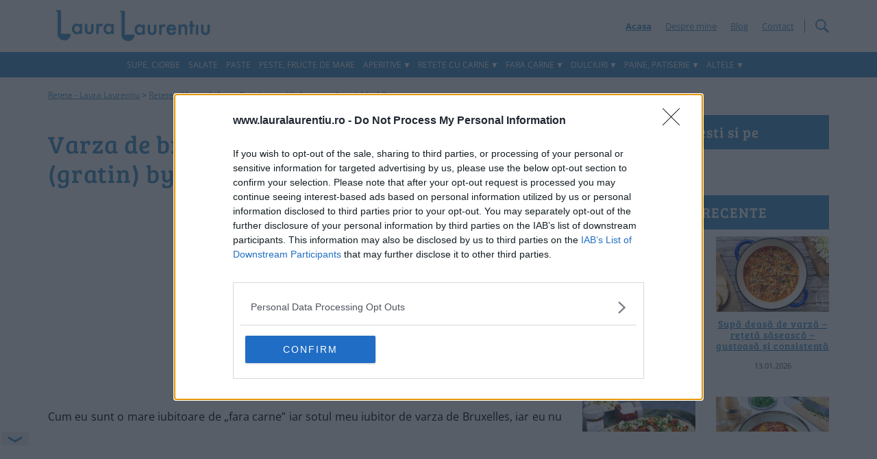

--- FILE ---
content_type: text/html; charset=utf-8
request_url: https://www.google.com/recaptcha/api2/aframe
body_size: 268
content:
<!DOCTYPE HTML><html><head><meta http-equiv="content-type" content="text/html; charset=UTF-8"></head><body><script nonce="LwAgaKVq9njP7kRa_OjyRw">/** Anti-fraud and anti-abuse applications only. See google.com/recaptcha */ try{var clients={'sodar':'https://pagead2.googlesyndication.com/pagead/sodar?'};window.addEventListener("message",function(a){try{if(a.source===window.parent){var b=JSON.parse(a.data);var c=clients[b['id']];if(c){var d=document.createElement('img');d.src=c+b['params']+'&rc='+(localStorage.getItem("rc::a")?sessionStorage.getItem("rc::b"):"");window.document.body.appendChild(d);sessionStorage.setItem("rc::e",parseInt(sessionStorage.getItem("rc::e")||0)+1);localStorage.setItem("rc::h",'1769027757373');}}}catch(b){}});window.parent.postMessage("_grecaptcha_ready", "*");}catch(b){}</script></body></html>

--- FILE ---
content_type: text/plain
request_url: https://rtb.openx.net/openrtbb/prebidjs
body_size: -86
content:
{"id":"9e04e8e4-42d7-41f1-aa65-bc413895ec53","nbr":0}